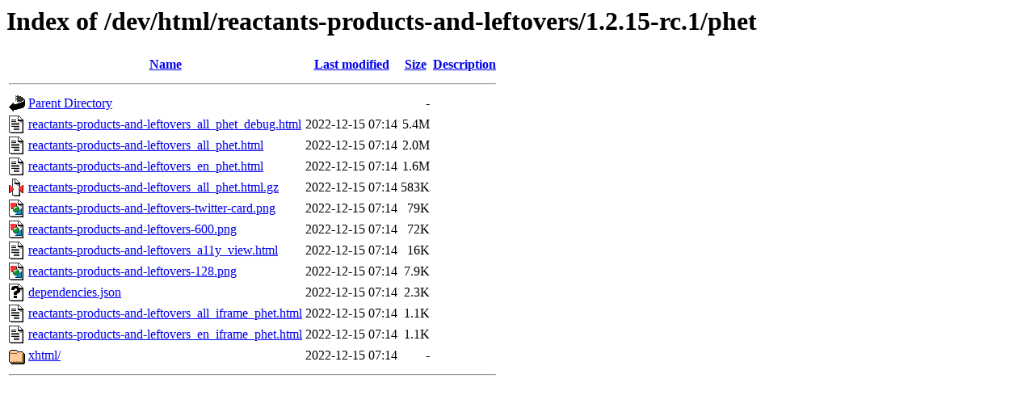

--- FILE ---
content_type: text/html;charset=ISO-8859-1
request_url: https://phet-dev.colorado.edu/html/reactants-products-and-leftovers/1.2.15-rc.1/phet/?C=S;O=D
body_size: 679
content:
<!DOCTYPE HTML PUBLIC "-//W3C//DTD HTML 3.2 Final//EN">
<html>
 <head>
  <title>Index of /dev/html/reactants-products-and-leftovers/1.2.15-rc.1/phet</title>
 </head>
 <body>
<h1>Index of /dev/html/reactants-products-and-leftovers/1.2.15-rc.1/phet</h1>
  <table>
   <tr><th valign="top"><img src="/icons/blank.gif" alt="[ICO]"></th><th><a href="?C=N;O=A">Name</a></th><th><a href="?C=M;O=A">Last modified</a></th><th><a href="?C=S;O=A">Size</a></th><th><a href="?C=D;O=A">Description</a></th></tr>
   <tr><th colspan="5"><hr></th></tr>
<tr><td valign="top"><img src="/icons/back.gif" alt="[PARENTDIR]"></td><td><a href="/dev/html/reactants-products-and-leftovers/1.2.15-rc.1/">Parent Directory</a></td><td>&nbsp;</td><td align="right">  - </td><td>&nbsp;</td></tr>
<tr><td valign="top"><img src="/icons/text.gif" alt="[TXT]"></td><td><a href="reactants-products-and-leftovers_all_phet_debug.html">reactants-products-and-leftovers_all_phet_debug.html</a></td><td align="right">2022-12-15 07:14  </td><td align="right">5.4M</td><td>&nbsp;</td></tr>
<tr><td valign="top"><img src="/icons/text.gif" alt="[TXT]"></td><td><a href="reactants-products-and-leftovers_all_phet.html">reactants-products-and-leftovers_all_phet.html</a></td><td align="right">2022-12-15 07:14  </td><td align="right">2.0M</td><td>&nbsp;</td></tr>
<tr><td valign="top"><img src="/icons/text.gif" alt="[TXT]"></td><td><a href="reactants-products-and-leftovers_en_phet.html">reactants-products-and-leftovers_en_phet.html</a></td><td align="right">2022-12-15 07:14  </td><td align="right">1.6M</td><td>&nbsp;</td></tr>
<tr><td valign="top"><img src="/icons/compressed.gif" alt="[   ]"></td><td><a href="reactants-products-and-leftovers_all_phet.html.gz">reactants-products-and-leftovers_all_phet.html.gz</a></td><td align="right">2022-12-15 07:14  </td><td align="right">583K</td><td>&nbsp;</td></tr>
<tr><td valign="top"><img src="/icons/image2.gif" alt="[IMG]"></td><td><a href="reactants-products-and-leftovers-twitter-card.png">reactants-products-and-leftovers-twitter-card.png</a></td><td align="right">2022-12-15 07:14  </td><td align="right"> 79K</td><td>&nbsp;</td></tr>
<tr><td valign="top"><img src="/icons/image2.gif" alt="[IMG]"></td><td><a href="reactants-products-and-leftovers-600.png">reactants-products-and-leftovers-600.png</a></td><td align="right">2022-12-15 07:14  </td><td align="right"> 72K</td><td>&nbsp;</td></tr>
<tr><td valign="top"><img src="/icons/text.gif" alt="[TXT]"></td><td><a href="reactants-products-and-leftovers_a11y_view.html">reactants-products-and-leftovers_a11y_view.html</a></td><td align="right">2022-12-15 07:14  </td><td align="right"> 16K</td><td>&nbsp;</td></tr>
<tr><td valign="top"><img src="/icons/image2.gif" alt="[IMG]"></td><td><a href="reactants-products-and-leftovers-128.png">reactants-products-and-leftovers-128.png</a></td><td align="right">2022-12-15 07:14  </td><td align="right">7.9K</td><td>&nbsp;</td></tr>
<tr><td valign="top"><img src="/icons/unknown.gif" alt="[   ]"></td><td><a href="dependencies.json">dependencies.json</a></td><td align="right">2022-12-15 07:14  </td><td align="right">2.3K</td><td>&nbsp;</td></tr>
<tr><td valign="top"><img src="/icons/text.gif" alt="[TXT]"></td><td><a href="reactants-products-and-leftovers_all_iframe_phet.html">reactants-products-and-leftovers_all_iframe_phet.html</a></td><td align="right">2022-12-15 07:14  </td><td align="right">1.1K</td><td>&nbsp;</td></tr>
<tr><td valign="top"><img src="/icons/text.gif" alt="[TXT]"></td><td><a href="reactants-products-and-leftovers_en_iframe_phet.html">reactants-products-and-leftovers_en_iframe_phet.html</a></td><td align="right">2022-12-15 07:14  </td><td align="right">1.1K</td><td>&nbsp;</td></tr>
<tr><td valign="top"><img src="/icons/folder.gif" alt="[DIR]"></td><td><a href="xhtml/">xhtml/</a></td><td align="right">2022-12-15 07:14  </td><td align="right">  - </td><td>&nbsp;</td></tr>
   <tr><th colspan="5"><hr></th></tr>
</table>
</body></html>
